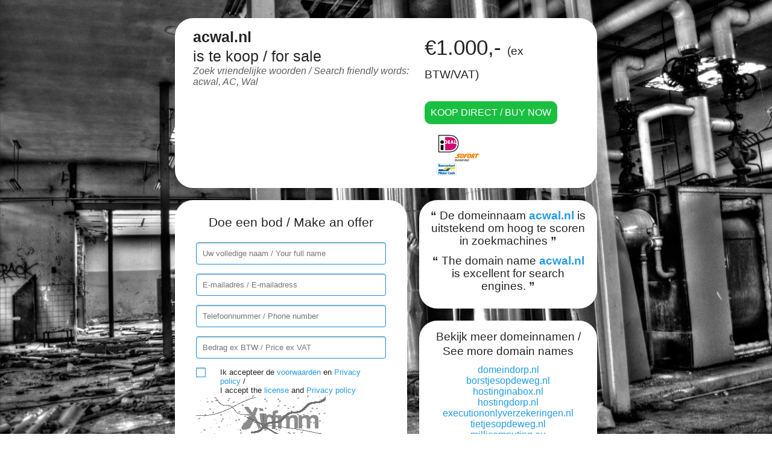

--- FILE ---
content_type: text/html; charset=UTF-8
request_url: http://www.acwal.nl/
body_size: 2386
content:
<!DOCTYPE html>
<html>
<head>
	<title>acwal.nl is te koop / acwal.nl is for sale - JK Webdesign</title>
	<meta charset="UTF-8">
	<meta name="description" content="acwal.nl is te koop / acwal.nl is for sale - JK Webdesign" />
	<meta name="keyWords" content="acwal.nl is te koop / acwal.nl is for sale - JK Webdesign" />
	<meta name="author" content="JK Webdesign, www.jk.nl, info@jk.nl, +31 6 51275738" />
	<meta name="last-modified" content="Sun, 30 Nov 2025 16:20:41 GMT" />
	<meta name="revisit-after" content="7 days" />
	<meta name="lang" content="nl" />
	<meta name="viewport" content="width=device-width, initial-scale=1, maximum-scale=1" />
	<meta name="content-language" content="NL-nl" />
	<link href="http://fonts.googleapis.com/css?family=Roboto:400,700" type="text/css" rel="stylesheet" />
	<link href="/css/style.css" type="text/css" rel="stylesheet" />
	<link href="/css/responsive.css" type="text/css" rel="stylesheet" />
	<link href="https://plus.google.com/+JKWebdesignAlkmaar/posts" rel="Publisher" />
	<script src="//code.jquery.com/jquery-1.11.3.min.js"></script>
	<script src='https://www.google.com/recaptcha/api.js'></script>
	<script type="text/javascript" src="/js/my.js"></script>
    <script type="text/javascript" src="/js/jquery-bigtext.js"></script>
	<script type="text/javascript">
	(function(i,s,o,g,r,a,m){i['GoogleAnalyticsObject']=r;i[r]=i[r]||function(){
	(i[r].q=i[r].q||[]).push(arguments)},i[r].l=1*new Date();a=s.createElement(o),
	m=s.getElementsByTagName(o)[0];a.async=1;a.src=g;m.parentNode.insertBefore(a,m)
	})(window,document,'script','//www.google-analytics.com/analytics.js','ga');
	ga('create', 'UA-69866210-1', 'auto');
	ga('send', 'pageview');


	</script>
</head>
<body>
	<div id="wrapper">
						<div class="contentitem transparant">
											<div class="wrapper">
													</div>
				
					<header>
					<section id="header">
						<div id="titel" >
							<div id="titel-contianer">
								<h1><span id="span10"><b>acwal.nl</b><br /> is te koop / for sale</span></h1>
							</div>
							<div class="clear"></div>
							<p>Zoek vriendelijke woorden / Search friendly words: acwal, AC, Wal</p>
						</div>
														<div id="buynow">
									<div class="price">&euro;1.000,- <small>(ex BTW/VAT)</small></div>
									<div><a class="button" href="http://www.acwal.nl/koop-nu">Koop direct / Buy now</a> <img class="ideal-logo" alt="IDEAL" src="images/betaalmethodes.png"/></div>
								</div>
												<div class="clear"></div>
					</section>
				</header>
				<main>
					<div id="content-small">
														<div class="titel"><span>Doe een bod /&nbsp;</span><span>Make an offer</span></div>
								<form method="post">

                                    <input type="hidden" id="g-recaptcha-response" name="g-recaptcha-response">
                                    <input type="hidden" name="action" value="validate_captcha">

									<input type="text" value="" name="naam" placeholder="Uw volledige naam / Your full name" required />
									<input type="email" value="" name="mail" placeholder="E-mailadres / E-mailadress" required />
									<input type="tel" value="" name="telefoon" placeholder="Telefoonnummer / Phone number" required />
									<input type="text" value="" name="bod" placeholder="Bedrag ex BTW / Price ex VAT" required />
									<input id="check2" type="checkbox" name="check" value="check2" required />
									<label for="check2">Ik accepteer de <a href="/algemene-voorwaarden">voorwaarden</a> en <a href="/privacy-policy">Privacy policy</a> / <br />I accept the <a href="/algemene-voorwaarden">license</a> and <a href="/privacy-policy">Privacy policy</a></label>
									                                    <img id="captcha" src="/securimage/securimage_show.php" alt="CAPTCHA Image" /><br />
                                    <a href="#" onclick="document.getElementById('captcha').src = '/securimage/securimage_show.php?' + Math.random(); return false">[ Different Image ]</a>
                                    <input type="text" name="captcha_code" size="10" maxlength="6" />

									<input type="submit" value="Plaats bod / Make offer" />
<!--                                    <input type="submit" id="btn_verzenden" class="verzenden" value="Plaats bod / Make offer"/>-->
								</form>
												<div class="clear"></div>
					</div>
					<div id="sidebar">
						<div id="text">
							<b>&ldquo;</b> De domeinnaam <b class="bold">acwal.nl</b> is uitstekend om hoog te  scoren in zoekmachines <b>&rdquo;</b><br />
							<div style="padding-top:12px;"><b>&ldquo;</b> The domain name <b class="bold">acwal.nl</b> is excellent for search engines. <b>&rdquo;</b></div>
						</div>
						<div id="domeinnamen">
							<a href="/overzicht"><span class="titel">Bekijk meer domeinnamen /<br /> See more domain names</span></a>
							<ul>
								<li><a href="/overzicht">domeindorp.nl</a></li><li><a href="/overzicht">borstjesopdeweg.nl</a></li><li><a href="/overzicht">hostinginabox.nl</a></li><li><a href="/overzicht">hostingdorp.nl</a></li><li><a href="/overzicht">executiononlyverzekeringen.nl</a></li><li><a href="/overzicht">tietjesopdeweg.nl</a></li><li><a href="/overzicht">millicomputing.eu</a></li><li><a href="/overzicht">gratis-luiers.nl</a></li><li><a href="/overzicht">afvalclub.nl</a></li><li><a href="/overzicht">josc.nl</a></li><li><a href="/overzicht">hostign.nl</a></li>							</ul>
						</div>
					</div>
					<div class="clear"></div>
					<a href="http://www.jk.nl/" target="_blank">
						<div id="advertentie">
							<img src="http://www.jk.nl/images/logo.png" alt="JK Webdesign logo" />
							<div id="textbar">
								<div class="textbar-content">
									<span class="titel">Laat nu een website maken voor acwal.nl</span><br />
									Maatwerk webdesign, op maat webshops. Kijk in onze portfolio !<br />
								</div>
								<div>
									<span class="titel">Lets make a website for acwal.nl</span><br />
									Customized webdesign, custom webshops. look at our portfolio !<br />
								</div>
							</div>
							<div class="clear"></div>
						</div>
					</a>
					<!--
					DHOST ADVERTENTIE
					
					<a href="http://www.dhost.nl/" target="_blank">
						<div id="advertentie" class="dhost">
							<img src="images/dhost_logo.png" />
							<div id="textbar">
								<div class="textbar-content">
									<span class="titel">Laat nu een website maken voor acwal.nl</span>
									Maatwerk webdesign, op maat webshops. Kijk in onze portfolio !<br />
								</div>
								<div>
									<span class="titel">Lets make a website for acwal.nl</span>
									Customized webdesign, custom webshops. look at our portfolio !<br />
								</div>
							</div>
							<div class="clear"></div>
						</div>
					</a>-->
				</main>
	</div>	</div>
</body>
</html>
<!--
  Copyright 1998 - 2025  Designed and built by: JK Webdesign Alkmaar
  info@jk.nl / www.jk.nl
  Tel. +31 (0)72 5616039
-->

--- FILE ---
content_type: text/css
request_url: http://www.acwal.nl/css/style.css
body_size: 2032
content:
body {
	margin:0px;
	padding: 0px;
	background: url(../images/background.jpg) no-repeat center center fixed; 
	-webkit-background-size: cover;
	-moz-background-size: cover;
	-o-background-size: cover;
	background-size: cover;
	font-family: calibri, sans-serif;
	color: #252525;
	overflow-y: scroll;
}
.clear { clear:both; }
#wrapper {
	max-width: 720px;
	width: 100%;
	margin: auto;
	padding-top: 0px;
	padding: 10px;
	box-sizing: border-box;
}
#wrapper-bestel {
	margin-left: 10px;
	margin-right: 10px;
}
#header {
	margin-top: 20px;
	margin-bottom: 20px;
	background-color: #fff;
	border-radius: 30px;
	padding-top: 15px;
	padding-bottom: 15px;
	padding-left: 30px;
	padding-right: 30px;
	box-sizing: border-box;
	position: relative;
}
#header #titel {
	width: 60%;
	float: left;
}
#header #titel #titel-contianer {
	max-width: 220px;
	width: 100%;
}
#header h1 {
	font-size: 22pt;
	font-weight: normal;
	line-height: 28pt;
	-webkit-margin-before: 0;
    -webkit-margin-after: 0;
}
#header h1 span {
	float: left;
}
#header h1 b {
	word-break: break-all;
	float:left;
	padding-right: 5px;

}
#header p {
	font-style: italic;
	padding: 0px;
	margin: 0px;
	color: #5f5f5f;
}
#header #buynow {
	float: right;
	margin-top: 15px;
	width: 40%;
}
#header #buynow .price {
	font-size: 26pt;
	font-weight: normal;
}
#header #buynow .price small {
	font-size: 14pt;
}
#content-small {
	width: 55%;
	margin-bottom: 20px;
	background-color: #fff;
	border-radius: 30px;
	padding-top: 25px;
	padding-bottom: 25px;
	padding-left: 35px;
	padding-right: 35px;
	box-sizing: border-box;
	min-height: 430px;
	float: left;
}
#content-small .titel {
	text-align: center;
	font-size: 16pt;
	font-weight: normal;
	width: 100%;
	padding-bottom: 20px;
}
#content {
	width: 100%;
	margin-top: 20px;
	margin-bottom: 20px;
	background-color: #fff;
	border-radius: 30px;
	padding-top: 25px;
	padding-bottom: 25px;
	padding-left: 35px;
	padding-right: 35px;
	box-sizing: border-box;
	min-height: 440px;
	float: left;
}
#content ul {
	list-style-type: none;
	padding: 0px;
	margin: 0px;
}
#content  h1 {
	padding: 0px;
	margin: 0px;
}
#content .titel {
	text-align: center;
	font-size: 18pt;
	font-weight: bold;
	padding-bottom: 20px;
}
#list a {
	transition: all 0.1s ease 0s;
}
#list a:hover .link {
	color: #252525;
	transition: all 0.1s ease 0s;
}
#list a:hover  .list-item-content {
	background-color: #cfe4d5;
	border-radius: 15px;
}
#content .list-item {
	border-bottom: 1px solid #dcdcdc;
	padding-top: 5px;
	padding-bottom: 5px;
	box-sizing: border-box;
}
#content .list-item-content {
border-radius: 15px;
	padding: 5px;
	padding-left: 10px;
	padding-right: 10px;
	cursor: pointer;
	box-sizing: border-box;
	color: #252525;
	width: 100%;
	transition: all 0.1s ease 0s;
}
#content .list-item-content:hover {
	background-color: #cfe4d5;
	border-radius: 30px;
}
#content .list-item-content .link {
	color: #229ce8;
}
#content .list-item-content:hover .link {
	color: #252525;
}
#content .list-item .list-item-content .name {
	float: left;
	word-break: break-all;
}
#content .list-item .list-item-content .price-view {
	float: right;
	text-align: right;
}
#content .list-item .list-item-content .price-view .clear {
	display: none;
}
#content .list-item .list-item-content .price-view span {
	padding-right: 40px;
}
#content-bestel {
	width: 100%;
	max-width: 450px;
	margin-bottom: 20px;
	background-color: #fff;
	border-radius: 30px;
	padding-top: 25px;
	padding-bottom: 25px;
	padding-left: 55px;
	padding-right: 55px;
	box-sizing: border-box;
	min-height: 440px;
	margin: auto;
	margin-top: 5%;
}
.tekstonly {
	width: 100%;
	max-width: 450px;
	margin-bottom: 20px;
	background-color: #fff;
	border-radius: 30px;
	padding-top: 25px;
	padding-bottom: 25px;
	padding-left: 55px;
	padding-right: 55px;
	box-sizing: border-box;
	margin: auto;
	margin-top: 5%;
}
#content-bestel h1 {
	padding: 0px;
	margin: 0px;
}
#content-small h1 {
	padding: 0px;
	margin: 0px;
}
#sidebar h1 {
	padding: 0px;
	margin: 0px;
}
#content-bestel button {
	background-color: #1abf41;
	padding-top: 10px;
	padding-bottom: 10px;
	padding-left: 15px;
	padding-right: 15px;
	color: #fff;
	float: none;
	width: 100%;
	text-align: center;
	text-decoration: none;
	font-weight: normal;
	text-transform: uppercase;
	border-radius: 10px;
	transition: all 0.2s ease 0s;
	cursor: pointer;
	border: none;
	margin-top: 20px;
	-webkit-appearance: none;
	-moz-appearance: none;
	appearance: none;  
}
#content-bestel button > * {  
    vertical-align: middle;  
}
#content-bestel button img {
	float: right;
}
#content-bestel #bestellen #ex-btw {
	font-size: 16pt;
}
#content-bestel #bestellen #incl-btw {
	font-size: 10pt;
}
#content-bestel .input-half {
	width: calc(50% - 7.5px);
	float: left;
	margin-right: 15px;
}
#content-bestel .right {
	float: right;
	margin-right: 0px;
}
#content-bestel .input-half-small {
	width: calc(40% - 7.5px);
	float: left;
	margin-right: 15px;
}
#content-bestel .input-half-big {
	width: calc(60% - 7.5px);
	float: left;
	margin-right: 0px;
}
#content-bestel #bestellen {
	text-align: center;
	width: 100%;
	margin-top: 30px;
}

#content-bestel .ideal-logo {
	margin-top: 0px;
	width: 78px;
	display: inline;
	padding: 0px;
	padding-top: 0px;
}
#content-bestel button span {
	float: left;
	font-size: 24pt;
	text-transform: uppercase;
	line-height: 78px;
}
#content-bestel button:hover {
	background-color: #10A232;
	color: #fff;
}
#content-bestel  .titel {
	text-align: center;
	font-size: 16pt;
	font-weight: normal;
	padding-bottom: 5px;
}
#content-bestel  .domeinnaam {
	text-align: center;
	font-size: 24pt;
	font-weight: bold;
	padding-bottom: 20px;
	word-break: break-all;
}
#sidebar {
	width: 45%;
	float: left;
}
#sidebar #text {
	margin-bottom: 20px;
	margin-left: 20px;
	background-color: #fff;
	border-radius: 30px;
	padding-top: 15px;
	padding-bottom: 15px;
	padding-left: 15px;
	padding-right: 15px;
	text-align: center;
	font-size: 14pt;
	font-weight: normal;
	box-sizing: border-box;
	line-height: 16pt;
	min-height: 180px;
}
#sidebar #text .bold {
	font-weight: bold;
	color: #229ce8;
}
#sidebar #domeinnamen {
	margin-bottom: 20px;
	margin-left: 20px;
	background-color: #fff;
	border-radius: 30px;
	padding-top: 15px;
	padding-bottom: 15px;
	padding-left: 15px;
	padding-right: 15px;
	text-align: center;
	font-weight: normal;
	box-sizing: border-box;
	min-height: 230px;
	color: #252525;
}
#sidebar #domeinnamen .titel {
	text-align: center;
	font-size: 14pt;
	font-weight: normal;
	line-height: 18pt;
	color: #252525;
	padding-bottom: 10px;
}
#sidebar #domeinnamen ul {
	margin: 0px;
	padding: 0px;
	padding-top: 10px;
	list-style-type: none;
}
#advertentie {
	margin-bottom: 20px;
	background-color: #dcdcdc;
	border-radius: 30px;
	padding: 15px;
	box-sizing: border-box;
	font-size: 18pt;
	padding-left: 30px;
	padding-right: 30px;
	padding-bottom: 25px;
}
.dhost #textbar {
	color: #252525 !important;
}
#advertentie h1 {
	padding: 0px;
	margin: 0px;
}
#advertentie .textbar-content {
	margin-bottom: 5px;
}
#advertentie img {
	width: 100%;
	float: left;
	max-width: 250px;
	margin-top: 15px;
}
#advertentie #textbar {
	float: right;
	font-size: 10pt;
	color: #00245d;
	width: 100%;
	max-width: 360px;
	font-weight: normal;
}
#advertentie #textbar p {
	padding: 0px;
	margin: 0px;
}
#advertentie #textbar .titel {
	font-size: 14pt;
	line-height: 22pt;
	padding-bottom: 2px;
}
.button {
	background-color: #1abf41;
	padding: 10px;
	color: #fff;
	text-decoration: none;
	font-weight: normal;
	text-transform: uppercase;
	float: left;
	border-radius: 10px;
	transition: all 0.2s ease 0s;
	cursor: pointer;
}
.button:hover {
	background-color: #10A232;
	color: #fff;
}
#header .button {
	/* margin-top: 10px; */
	margin-top: 30px;
}
select {
	padding: 10px;
	border-radius: 4px;
	width: 100%;
	/* max-width: 50%; */
	box-sizing: border-box;
	border: 1px solid #229ce8;
	box-shadow: 0 1px 2px rgba(0,0,0,0.3) inset, 0 -1px 0 rgba(0,0,0,0.05) inset;
    transition: border 0.2s ease;
	margin-bottom: 15px;
}
select:hover {
	border: 1px solid #1d81c0;
}
input[type="text"] {
	padding: 10px;
	border-radius: 4px;
	width: 100%;
	box-sizing: border-box;
	border: 1px solid #229ce8;
	box-shadow: 0 1px 2px rgba(0,0,0,0.3) inset, 0 -1px 0 rgba(0,0,0,0.05) inset;
    transition: border 0.2s ease;
	margin-bottom: 15px;
}
input[type="text"]:hover {
	border: 1px solid #1d81c0;
}
input[type="tel"] {
	padding: 10px;
	border-radius: 4px;
	width: 100%;
	box-sizing: border-box;
	border: 1px solid #229ce8;
	box-shadow: 0 1px 2px rgba(0,0,0,0.3) inset, 0 -1px 0 rgba(0,0,0,0.05) inset;
    transition: border 0.2s ease;
	margin-bottom: 15px;
}
input[type="tel"]:hover {
	border: 1px solid #1d81c0;
}
input[type="email"] {
	padding: 10px;
	border-radius: 4px;
	width: 100%;
	box-sizing: border-box;
	border: 1px solid #229ce8;
	box-shadow: 0 1px 2px rgba(0,0,0,0.3) inset, 0 -1px 0 rgba(0,0,0,0.05) inset;
    transition: border 0.2s ease;
	margin-bottom: 15px;
}
input[type="email"]:hover {
	border: 1px solid #1d81c0;
}
input[type="submit"] {
	background-color: #2472ff;
	border: none;
	padding-top: 12px;
	-webkit-appearance: none;
	-moz-appearance: none;
	appearance: none;
	padding-bottom: 12px;
	padding-left: 10px;
	padding-right: 10px;
	margin-top: 14px;
	color: #fff;
	text-decoration: none;
	font-weight: normal;
	text-transform: uppercase;
	float: right;
	border-radius: 10px;
	transition: all 0.2s ease 0s;
	cursor: pointer;
}
input[type="submit"]:hover {
	background-color: #205DCC;
}
input[type=checkbox]:checked + label:before {
    content: "\2713";
    text-align: center;
	font-size: 10px;
	color: #1abf41;
	background-color: #fff;
}
.checkbox label:before {
    border-radius: 3px;
}
label:before {
    content: "";
    display: inline-block;
    width: 16px;
    height: 16px;
    margin-right: 10px;
    position: absolute;
    left: 0;
	top: 0;
    bottom: 1px;
	box-sizing: border-box;
	border: 1px solid #229ce8;
	box-shadow: 0 1px 2px rgba(0,0,0,0.3) inset, 0 -1px 0 rgba(0,0,0,0.05) inset;
    transition: border 0.2s ease;
	border-radius: 1px;
	font-weight: bold;
}
.checkbox label {
    margin-bottom: 10px;
}
label {
    display: inline-block;
    cursor: pointer;
    position: relative;
    padding-left: 40px;
    margin-right: 15px;
	font-size: 10pt;
	font-weight: normal;
}
input[type=checkbox] {
    /* display: none; */
	float: left;
    margin-bottom: -20px;
    visibility: hidden;
}
.g-recaptcha {
	margin-top: 20px;
}
.g-recaptcha-center .g-recaptcha div {
	margin: auto;
}
a {
	color: #229ce8;
	text-decoration: none;
}
a:hover {
	color: #1d81c0;
}
.ideal-logo {
	width: 78px;
	float: left;
	margin-left: 15px;
	margin-top: 13px;
}
#span10 {
	margin: 0 !important;
	left: 0 !important;
	top: 0 !important;
}

#ex-btw-js, #incl-btw-js {
	display: none;
}

--- FILE ---
content_type: text/css
request_url: http://www.acwal.nl/css/responsive.css
body_size: 671
content:
@media only screen and (max-width: 750px) {
	#content-small {
		width: 100%;
		min-height: inherit;
	}
	#sidebar {
		width: 100%;
	}
	#sidebar #text {
		min-height: inherit;
		margin-left: 0px;
	}
	#sidebar #domeinnamen {
		min-height: inherit;
		margin-left: 0px;
	}
	#header #titel {
		width: 100%;
		max-width: 100%;
	}
	#span10 {
		text-align: left !important;
	}

	#header #buynow {
		width: 100%;
		max-width: 100%;
	}
	#header #buynow div {
		float: right;
	}
	#header #buynow .price {
		float: left;
	}
	#header .button {
		margin-top: 20px;
	}
	#header .ideal-logo {
		margin-top: 6px;
	}
	#advertentie #textbar {
		width: 100%;
		max-width: 100%;
		text-align: center;
	}
	#advertentie {
		text-align: center;
	}
	#advertentie img {
		float: none;
	}
	#advertentie #textbar .titel {
		font-weight: bold;
	}

}
@media only screen and (max-width: 600px) {
	#advertentie #textbar {
		text-align: left;
	}
	#advertentie img {
		float: left;
		padding-bottom: 10px;
	}
	#header #buynow div {
		float: none;
	}
	#header #buynow {
		max-width: 250px;
		float: right;
	}
	#header #buynow .price {
		float: none;
	}
	#header .button {
		margin-top: 10px;
	}
	#header .ideal-logo {
		margin-top: 14px;
	}
}
@media only screen and (max-width: 680px) {
	#content ul {
		font-size: small;
	}
	#content-bestel {
		padding-left: 35px;
		padding-right: 35px;
	}
	.ideal-logo {
		    margin-left: 10px;
	}
}
@media only screen and (max-width: 500px) {
	#content .list-item .list-item-content .price-view .clear {
		display: block;
	}
	#content .list-item .list-item-content .price-view span {
		padding-right: 0px;
	}
	#content-bestel button span {
		font-size: 16pt;
	}
}
@media only screen and (max-width: 400px) {
	#content-small .titel {
		float: left;
		text-align: left;
	}
	#content-small .titel span {
		float: left;
	}
	#content .list-item .list-item-content .price-view .clear {
		display: none;
	}
	#content .list-item .list-item-content .price-view {
		float: left;
		padding-top: 5px;
		width: 100%;
	}
	#content .list-item .list-item-content .price-view span {
		float: left;
	}
	#content .list-item .list-item-content .price-view .link {
		float: right;
	}
}
@media only screen and (max-width: 390px) {
	.g-recaptcha {
		margin-left: -9px;
	}
	.g-recaptcha-center .g-recaptcha div {
		margin: inherit;
	}
}
@media only screen and (max-width: 350px) {
	#content-bestel button span {
		font-size: 14pt;
	}
	#header #buynow .price {
		font-size: 24pt;
		font-weight: normal;
		text-align: center;
		width: 100%;
	}
	#header #buynow .price small {
		font-size: 12pt;
	}
	#header #buynow .button {
		width: 100%;
		text-align: center;
		box-sizing: border-box;
	}
	#header #buynow div {
		text-align: center;
		width: 100%;
	}
	.ideal-logo {
		margin-left: 0px;
		text-align: center;
		float: none;
		margin: auto;
	}
}
@media only screen and (max-width: 325px) {
	.g-recaptcha {
		margin-left: -35px;
	}
	#content-bestel button span {
		font-size: 13pt;
	}
}

--- FILE ---
content_type: text/plain
request_url: https://www.google-analytics.com/j/collect?v=1&_v=j102&a=2055039601&t=pageview&_s=1&dl=http%3A%2F%2Fwww.acwal.nl%2F&ul=en-us%40posix&dt=acwal.nl%20is%20te%20koop%20%2F%20acwal.nl%20is%20for%20sale%20-%20JK%20Webdesign&sr=1280x720&vp=1280x720&_u=IEBAAEABAAAAACAAI~&jid=1698714023&gjid=241128483&cid=80797977.1765120842&tid=UA-69866210-1&_gid=1180435124.1765120842&_r=1&_slc=1&z=1216242703
body_size: -283
content:
2,cG-3D8M4W0NZ3

--- FILE ---
content_type: application/javascript
request_url: http://www.acwal.nl/js/my.js
body_size: 298
content:
function VATrequired(landID){
	$("#BTW-nummer").val("");
	if(landID > 0){
		$("#BTW-nummer").css("display", "block");
		$("#incl-btw").show();
		//BTW_nummer();
	}else {
		$("#BTW-nummer").css("display", "none");
		if(landID != ''){
			$("#incl-btw").show();
		}
	}
}

function BTW_nummer() {
	var input = $("#BTW-nummer").val();
	if(input != ''){
		console.log($("#land").val());
		if($("#land").val() != '18'){
			$("#incl-btw").hide();
		}
	}else {
		$("#incl-btw").show();
	}
}

$(document).ready(function() {
	$("span#span10").bigText({
	limitingDimension: "width"
	});
});